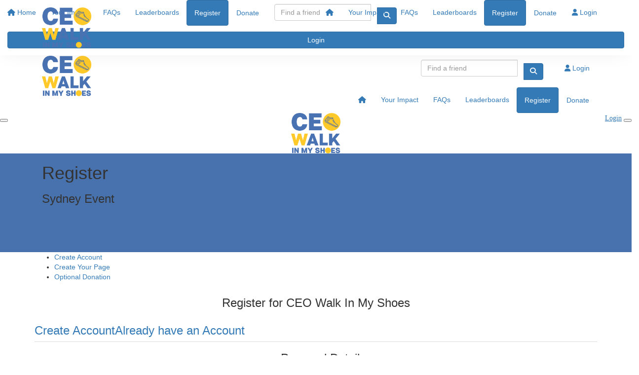

--- FILE ---
content_type: text/html; charset=UTF-8
request_url: https://www.ceowalkinmyshoes.org.au/register/ceo-walk-in-my-shoes-sydney
body_size: 16638
content:
<!DOCTYPE html>
<!--[if lt IE 7 ]> <html class="no-js ie6" lang="en"> <![endif]-->
<!--[if IE 7 ]>    <html class="no-js ie7" lang="en"> <![endif]-->
<!--[if IE 8 ]>    <html class="no-js ie8" lang="en"> <![endif]-->
<!--[if (gte IE 9)|!(IE)]><!--> <html class="no-js" lang="en"> <!--<![endif]-->
	<head>
		<title>RMHC : Register</title>
		
				
						
		<!--
			
			Funraisin.co
			v4.1
		
		//-->
		
		<meta charset="utf-8">
		
		<meta http-equiv="cleartype" content="on">
		<meta http-equiv="X-UA-Compatible" content="IE=edge,chrome=1">
		
		<meta name="viewport" content="width=device-width, initial-scale=1, user-scalable=no">
	
		<meta name="apple-mobile-web-app-capable" content="yes">
		<meta name="apple-mobile-web-app-status-bar-style" content="black">
		
		
				
				<link rel="shortcut icon" type="image/png" href="https://d2hhpalnb6esnu.cloudfront.net/yy0ma14eap.png">
      	      	
      	<!-- jquery -->
      	<script src="https://dvtuw1sdeyetv.cloudfront.net/jquery-3.5.1.min.js" type="text/javascript"></script>
		<script src="https://dvtuw1sdeyetv.cloudfront.net/jquery-migrate-3.3.1.min.js" type="text/javascript"></script>
		<!-- 
		<style>
			body {visibility:hidden;}
		</style>
		 -->
		<link rel="stylesheet" href="/funraisin/fonts?ver=607">
		
		<link rel="stylesheet" href="https://cdnjs.cloudflare.com/ajax/libs/font-awesome/6.5.1/css/all.min.css">
		<link rel="stylesheet" href="https://dvtuw1sdeyetv.cloudfront.net/fontawesome/6.0/v4-shims.min.css">
		<link rel="stylesheet" href="https://dvtuw1sdeyetv.cloudfront.net/fontawesome/6.0/v5-font-face.min.css">

		<!-- BootStrap -->
					<link rel="stylesheet" href="https://dvtuw1sdeyetv.cloudfront.net/bootstrap/3.4.1/css/bootstrap.min.css">
			<link rel="stylesheet" href="https://dvtuw1sdeyetv.cloudfront.net/bootstrap/3.3.6/css/bootstrap-select.css">
		
		<link rel="stylesheet" href="https://dvtuw1sdeyetv.cloudfront.net/slimmenu.min.css" type="text/css">
		<link rel="stylesheet" type="text/css" href="https://dvtuw1sdeyetv.cloudfront.net/OwlCarousel2/2.1.6/owl.carousel.min.css">
		<link rel="stylesheet" type="text/css" href="https://dvtuw1sdeyetv.cloudfront.net/owl.carousel/assets/owl.transitions.css">
		<link rel="stylesheet" type="text/css" href="https://dvtuw1sdeyetv.cloudfront.net/slick/slick.css"/>
		<link rel="stylesheet" type="text/css" href="https://dvtuw1sdeyetv.cloudfront.net/slick/slick-theme.css"/>
		<link rel="stylesheet" href="/funraisin.4.1/css/funraisin.4.1.helpers.css?ver=8.4">
		<link rel="stylesheet" href="/funraisin.4.1/css/funraisin.4.1.css?ver=8.8">
		<link rel="stylesheet" href="/funraisin/css?ver=607">
		<link rel="stylesheet" href="/assets/css/site.css?ver=55" type="text/css">
		<link href="https://fonts.googleapis.com/icon?family=Material+Icons" rel="stylesheet">
		<link href="https://fonts.googleapis.com/css?family=Material+Icons|Material+Icons+Outlined|Material+Icons+Two+Tone|Material+Icons+Round|Material+Icons+Sharp|Material+Symbols+Outlined" rel="stylesheet">

				
		<!-- jquery UI -->
		<link rel="stylesheet" href="https://dvtuw1sdeyetv.cloudfront.net/jquery.ui/1.12.1/jquery-ui.min.css">
		<script src="https://dvtuw1sdeyetv.cloudfront.net/jquery.ui/1.13.2/jquery-ui.min.js" type="text/javascript"></script>

				<!-- BootStrap -->
		<script src="https://dvtuw1sdeyetv.cloudfront.net/bootstrap/3.4.1/js/bootstrap.min.js" type="text/javascript"></script>
		<script src="https://dvtuw1sdeyetv.cloudfront.net/bootstrap/3.3.6/js/bootstrap-select.min.js" type="text/javascript"></script>

				
		
		<script src="https://dvtuw1sdeyetv.cloudfront.net/jquery.validation/1.19.5/jquery.validate.min.js" type="text/javascript"></script>
		<script src="https://dvtuw1sdeyetv.cloudfront.net/jquery.validation/1.19.5/additional-methods.min.js" type="text/javascript"></script>
								<script src="https://dvtuw1sdeyetv.cloudfront.net/jquery-validate.bootstrap-tooltip.min.js" type="text/javascript"></script>
					
		<!-- Slimmenu -->
		<script src="https://dvtuw1sdeyetv.cloudfront.net/jquery.slimmenu.min.js" type="text/javascript"></script>
		
		<!-- owl.carousel -->
		<script src="https://dvtuw1sdeyetv.cloudfront.net/OwlCarousel2/2.1.6/owl.carousel.min.js" type="text/javascript"></script>

		<script src="https://dvtuw1sdeyetv.cloudfront.net/slick-carousel/1.9.0/slick.min.js" type="text/javascript"></script>
		
		<!-- other -->
		<script src="https://dvtuw1sdeyetv.cloudfront.net/wow/1.1.2/wow.min.js" type="text/javascript"></script>
		<script src="https://dvtuw1sdeyetv.cloudfront.net/jquery.maskedinput.min.js" type="text/javascript"></script>
		<script src="https://dvtuw1sdeyetv.cloudfront.net/jquery.fine-uploader/jquery.fine-uploader-5.6.min.js" type="text/javascript"></script>
		<script src="https://dvtuw1sdeyetv.cloudfront.net/parallax.js" type="text/javascript"></script>
		<script src="https://dvtuw1sdeyetv.cloudfront.net/jquery-circle-progress-master/dist/circle-progress.min.js" type="text/javascript"></script>
		<script src="https://dvtuw1sdeyetv.cloudfront.net/jquery.vide.js" type="text/javascript"></script>
		<script src="https://dvtuw1sdeyetv.cloudfront.net/isotope.js" type="text/javascript"></script>
		<script src="https://dvtuw1sdeyetv.cloudfront.net/lottie.min.js" type="text/javascript"></script>
		
		<!-- Funraisin.4.1 -->
		<script src="/funraisin.4.1/js/funraisin.4.1.js?ver=3.75" type="text/javascript"></script>
		
		<!-- google maps -->
		<script type="text/javascript" src="//maps.googleapis.com/maps/api/js?key=AIzaSyD3EHXV7Q3JwlOPS5QPqcbFFbuNs0cMLsg&amp;libraries=places&callback=Function.prototype" type="text/javascript"></script>
		<script src="https://dvtuw1sdeyetv.cloudfront.net/jquery.geocomplete.min.js" type="text/javascript"></script>
		
		<!-- Developer -->
		<script src="/assets/js/site.js?ver=35" type="text/javascript"></script>
				
			
				
		
			
		
				<script>
		if (top.location != self.location) {
	    	top.location = self.location.href;
		}
		</script>
				
				
				
		
		
		<!--[if lt IE 9]>
		<script>
		document.createElement('header');
		document.createElement('nav');
		document.createElement('section');
		document.createElement('article');
		document.createElement('aside');
		document.createElement('footer');
		document.createElement('main');
		document.createElement('video');
		</script>
		<![endif]--> 
		
		
				<!-- Global CSS -->
			<style>

 /*Fundraising Platform Master CSS*/


/*<-------Common Styling------->*/

.image-radius img {
	border-radius: 0px;
}

.box-radius {
	border-radius: 0px;
}

.box-radius-right {
	border-top-right-radius: 0px;
	border-bottom-right-radius: 0px;
}

.box-radius-left {
	border-top-left-radius: 0px;
	border-bottom-left-radius: 0px;
}

.hvr-grow {
	display: inline-block;
	vertical-align: middle;
	transition: 0.1s ease;
	cursor: pointer;
}
  
.hvr-grow:hover {
	transform: scale(1.05, 1.05);
    opacity: 1;
}


/*<-------Buttons------->*/

.btn-black {
	background: #000;
	color: #FFF;
	border: 2px solid #000;
}

.btn-black:hover {
	background: transparent !important;
	color: #000 !important;
	border-color: #000 !important;
}

.btn-black-border {
    background: transparent !important;
	color: #000 !important;
	border-color: #000 !important;
}

.btn-black-border:hover {
	background: #000 !important;
	color: #FFF !important;
	border: 2px solid #000 !important;
}

.btn-white {
	background: #FFF;
	color: #000;
	border: 2px solid #FFF;
	opacity: 1;
}

.btn-white:hover {
	background: transparent !important;
	color: #FFF !important;
	border-color: #FFF;
}


/*<-------Font------->*/

p {
    margin: 10px 0;
}

</style>		
				
				
				
				
				
				
				
					
				
				
				<!-- specific event CSS -->
			<style>
/*Custom font*/
body span {
    font-family: 'ArticulatCF' !important;
}
</style>				
				
				
				
						
				
				
		<script src="/funraisin.4.1/js/customscrollbar/jquery.mCustomScrollbar.min.js"></script>
		<link rel="stylesheet" type="text/css" href="/funraisin.4.1/js/customscrollbar/jquery.mCustomScrollbar.css" />
		
		<link rel="stylesheet" type="text/css" href="/funraisin.4.1/js/jwindowcrop/jWindowCrop.css?1769392155" />
		<script type="text/javascript" src="/funraisin.4.1/js/jwindowcrop/jquery.jWindowCrop.js?1769392155"></script>
		
		<script>
		$(document).ready(function(){
			if(window.location.hash !='') {
				if(window.location.hash=='#tablogin') {
					$('#tabcreateaccount').removeClass('in active');	
					$('#tablogin').addClass('in active');
				}
			}
		});
		</script>
		
		    
	</head>
	<body class="template-event-register">
		
		


<script>
  window.fbAsyncInit = function() {
    FB.init({
      appId            : '909464639728261',
      autoLogAppEvents : false,
      xfbml            : true,
      version          : 'v12.0'
    });
    
     $(document).trigger('fbload');
  };

  (function(d, s, id){
     var js, fjs = d.getElementsByTagName(s)[0];
     if (d.getElementById(id)) {return;}
     js = d.createElement(s); js.id = id;
     js.src = "https://connect.facebook.net/en_US/sdk.js";
     fjs.parentNode.insertBefore(js, fjs);
   }(document, 'script', 'facebook-jssdk'));
</script>
	
	<div class="funraisin-page-left funraisin-header-nav" off-canvas="funraisin-page-left left push">
		<div class="inner">
	
			<nav class="funraisin-primary-nav">
				<ul class="nav navbar-nav" role="navigation">
					<li><a class="text" href="/"><i class="fa fa-home"></i> Home</a></li>
		    	
		    <li class="clear spacer20"></li>
		    				
					
				    								<li><a href="https://www.ceowalkinmyshoes.org.au/your-impact" target="" rel="no-opener" class="text  ">Your Impact</a></li>													<li><a href="https://www.ceowalkinmyshoes.org.au/faq" target="" rel="no-opener" class="text  ">FAQs</a></li>													<li><a href="https://www.ceowalkinmyshoes.org.au/leaderboard" target="" rel="no-opener" class="text  ">Leaderboards</a></li>													<li class="pl5 pr5 pt5 pb5"><a href="/register-lightbox" target="" rel="no-opener" class="btn btn-primary lightbox">Register</a></li>													<li class="pl5 pr5 pt5 pb5"><a href="/sponsor" target="" rel="no-opener" class="btn btn-secondary ">Donate</a></li>													<li><form class="navbar-form" action="/sponsor">
					<div class="input-group">
						<input type="text" name="kw" id="header_kw" placeholder="Find a friend" class="form-control" aria-label="Find a friend">
						<span class="btn input-group-btn">
							<button type="submit" class="btn btn-primary" aria-label="Search"><i class="fa fa-search"></i></button>
						</span>
					</div>
				</form></li>											
							</ul>
			</nav>

			
			
		</div>
	</div>

	<div class="funraisin-page-right" off-canvas="funraisin-page-right right push">
		<div class="inner">
	
	<div class="clear height-20"></div>
	<div class="line"></div>
        
	
					<div>
			<div class="col-sm-12 form-group">
				<a class="btn btn-primary btn-block lightbox" href="/login">Login</a>
			</div>
		</div>
						
	
</div>	</div>

	<div class="funraisin-header-wrapper">

		<div class="funraisin-desktop-nav">
			<nav class="funraisin-sticky-nav navbar navbar-fixed-top sticky-hide fixed-top" id="sticky-nav">
	<div class="container ">
		<div class="vertical-align space-between width-full">
			<ul class="nav navbar-nav">
							<li><a href="https://www.ceowalkinmyshoes.org.au" target="" rel="no-opener" class="site-logo" title="Logo"><img src="https://d2hhpalnb6esnu.cloudfront.net/8smkzk3bxlwksoc.png" class="" alt="Logo"/></a></li>							</ul>
				
				<ul class="nav navbar-nav navbar-right">
								<li><a href="https://www.ceowalkinmyshoes.org.au" target="" rel="no-opener" class="text  "><i class="fa fa-home"></i></a></li>							<li><a href="https://www.ceowalkinmyshoes.org.au/your-impact" target="" rel="no-opener" class="text  ">Your Impact</a></li>							<li><a href="https://www.ceowalkinmyshoes.org.au/faq" target="" rel="no-opener" class="text  ">FAQs</a></li>							<li><a href="https://www.ceowalkinmyshoes.org.au/leaderboard" target="" rel="no-opener" class="text  ">Leaderboards</a></li>							<li class="pl5 pr5 pt5 pb5"><a href="/register-lightbox" target="" rel="no-opener" class="btn btn-primary lightbox">Register</a></li>							<li class="pl5 pr5 pt5 pb5"><a href="/sponsor" target="" rel="no-opener" class="btn btn-secondary ">Donate</a></li>							<li><a aria-label="Login" href="/login" class="lightbox btn-login "><i class='fa fa-user color-primary'></i> Login</a></li>						</ul>
		</div>
	</div>
</nav>
<!-- sticky //-->


<div class="funraisin-header-nav navigation-layout-right">
		
			
		<div class="primary-nav-container">
			<div class="container vertical-align">
				<div class="col-sm-2">
					<a href="/home" class="site-logo"><img src="https://d2hhpalnb6esnu.cloudfront.net/n7gdngmxlex.png" alt="RMHC" /></a>
				</div>
				
				<div class="col-sm-10">
											<div class="row justify-content-end">
							<div class="funraisin-secondary-nav pull-right">
								<ul class="nav navbar-nav">
																	<li><form class="navbar-form" action="/sponsor">
					<div class="input-group">
						<input type="text" name="kw" id="header_kw" placeholder="Find a friend" class="form-control" aria-label="Find a friend">
						<span class="btn input-group-btn">
							<button type="submit" class="btn btn-primary" aria-label="Search"><i class="fa fa-search"></i></button>
						</span>
					</div>
				</form></li>																	<li><a aria-label="Login" href="/login" class="lightbox btn-login "><i class='fa fa-user color-primary'></i> Login</a></li>																</ul>
							</div>
						</div>
										
										<div class="row justify-content-end">
							<nav class="col-auto funraisin-primary-nav pull-right" role="navigation">
								<ul class="nav navbar-nav">
															<li><a href="https://www.ceowalkinmyshoes.org.au" target="" rel="no-opener" class="text  "><i class="fa fa-home"></i></a></li>															<li><a href="https://www.ceowalkinmyshoes.org.au/your-impact" target="" rel="no-opener" class="text  ">Your Impact</a></li>															<li><a href="https://www.ceowalkinmyshoes.org.au/faq" target="" rel="no-opener" class="text  ">FAQs</a></li>															<li><a href="https://www.ceowalkinmyshoes.org.au/leaderboard" target="" rel="no-opener" class="text  ">Leaderboards</a></li>															<li class="pl5 pr5 pt5 pb5"><a href="/register-lightbox" target="" rel="no-opener" class="btn btn-primary lightbox">Register</a></li>															<li class="pl5 pr5 pt5 pb5"><a href="/sponsor" target="" rel="no-opener" class="btn btn-secondary ">Donate</a></li>														</ul>
						</nav>
					</div>
									</div>
			</div><!-- container //-->
		</div><!-- primary-nav-container -->
</div><!-- header-navigation //-->
<style>
.site-logo img {width:100px;}

</style>		</div>

		<div class="funraisin-mobile-nav">
			<div class="funraisin-header-nav row vertical-align">
									<div class="col-xs-3">
						<button aria-expanded="false" class="c-hamburger c-hamburger--htx slide-left" aria-label="Main Menu">
				          <span></span>
				        </button>
					</div>
								<div class="col-xs-6  text-center">
											<a href="/home" class="site-logo"><img src="https://d2hhpalnb6esnu.cloudfront.net/sjkitfev9fk0wcc0.png" alt="RMHC" /></a>
									</div>
									<div class="col-xs-3 text-right">
												<a href="#" class="color-primary slide-right m5" aria-label="Open Login Menu"><span style="text-decoration:underline;">Login</span></a>
												<!-- <a href="#" class="color-primary slide-right m5"><i class="fa fa-search fa-2x" aria-hidden="true"></i></a> -->
						<button class="right-close slide-right right" aria-label="Close">
				          <span></span>
				        </button>
					</div>
							</div>
		</div>

		
			<div class="vertical-align-container">
	<div class="funraisin-header header-hero hero-text-left width-full vertical-align-middle">
		<div class="container">
			
						
			<div class="height-full width-full">
				<div class="vertical-align-middle width-full">
					
											<div class="col-md-12 header-text">
							<h1 style="text-align: left;">Register</h1>
<h3>Sydney Event</h3>						</div>
										
									</div>
			</div>
					</div>	
	</div>
</div>
	
	<style>
			.funraisin-header { background-color: rgb(72, 114, 174);}
		.funraisin-header { min-height: 200px;}			</style>

	<script>
		$(document).ready(function(){
					});
	</script>

		
	</div><!-- funraising header wrapper -->
		
		<a name="content"></a>
		<main id="content-main">
			
							
								<div class="registration-steps">
					<div class="container">
						<ul>
												
						<li class="current">
							<a >
								
								Create Account								
															</a>
							
						</li>
												
						<li class="">
							<a >
								
								Create Your Page								
															</a>
							
						</li>
												
						<li class="">
							<a >
								
								Optional Donation								
															</a>
							
						</li>
												</ul>
					</div>
				</div>
								
				
				
				
				
			<div class="content">
				
								
								<div class="container pt40">
						<h3 style="text-align: center;">Register for CEO Walk In My Shoes</h3>				</div>
								
								<div class="register-tabs">
					<div class="container">
						<ul class="nav nav-tabs float-center">
							<li class="active"><h3><a data-toggle="tab" href="#tabcreateaccount">Create Account</a></h3></li>
							<li><h3><a data-toggle="tab" href="#tablogin">Already have an Account</a></h3></li>
						</ul>
					</div>
				</div>
							
				<div class="funraisin-account-tab-content tab-content container">	
				
										<div class="tab-pane " id="tablogin">
						
						<form id="RegisterLoginForm" class="form-horizontal funraisin-form" action="https://www.ceowalkinmyshoes.org.au/register/personaldetails/ceo-walk-in-my-shoes-sydney/defaultregistrationform" method="post">
						<input type="hidden" name="login" value="Y" />
						<input type="hidden" name="CSRFToken" value="363c798515dc047976b6bb293cca2ee7" />
						<input type="text" name="botrap" value="" style="display:none;" />
								
							<section class="section mt10">
								<div class="container">
									<h3 class="text-center">Already have an Account with us?</h3>
									<p class="text-center">
										If you have an account with us already please login below.									</p>
										
																			
									<div class="row">
										<div class="col-md-6">
											<div class="form-group">
												<label class="col-sm-12 pt10 pb5">Email Address</label>
												<div class="col-sm-12">
													<input class="form-control" type="text" name="login_email" id="login_email_address" />
												</div>
											</div>
										</div>
										<div class="col-md-6">
											<div class="form-group">
												<label class="col-sm-12 pt10 pb5">Password</label>
												<div class="col-sm-12">
													<input class="form-control" type="password" name="login_pass" id="login_pass" autocomplete="off" />
												</div>
											</div>
										</div>
									</div>
											
									<div class="form-group">
										<div class="text-center">
											<button type="submit" class="btn btn-primary btn-xl"><span>Login</span></button>
										</div>
									</div>
											
									<div class="form-group">
										<div class="text-center">
											<a href="/login/nopass" class="lightbox">Forgotten your password?</a>
										</div>
									</div>
											
								</div>
							</section>
						</form>
					
					<script>
					$("#RegisterLoginForm").validate({
						invalidHandler: function(e, validator) {
							var errors = validator.numberOfInvalids();
							if (errors) {
								//$("p.error").show();
							} else {
								//$("p.error").hide();
							}
						},
						errorClass: "invalid",
						errorElement: "em",
       					submitHandler: function(form) {
       						$('#RegisterLoginForm button[type=submit]').html('<span><i class="fa fa-spinner"></i> Logging in...</span>').attr('disabled',true);
       						form.submit();
       					},
       					rules: {
       						login_email: {
									required: true,
									email: true
								},
							login_pass: "required"
						},
						messages: {
							login_email: "This is a required field",
							login_pass: "This is a required field"
						},
						errorPlacement: function(error,element) {
							error.appendTo(element.parent().parent().find('label'));
						}
					});
					</script>
						
						
					</div>
										
					
					<div class="tab-pane in active" id="tabcreateaccount">
			
					<form action="https://www.ceowalkinmyshoes.org.au/register/personaldetails/ceo-walk-in-my-shoes-sydney/defaultregistrationform" method="post" id="RegistrationForm" class="funraisin-form form-horizontal">
					<input type="hidden" name="mandatory" value="m_fname,m_lname,m_email,m_email{email}" />
					<input type="hidden" name="m_photo" id="m_photo" value="" />
					<input type="hidden" name="m_coverphoto" id="m_coverphoto" value="" />
					<input type="hidden" name="cropitimage" id="cropitimage" value="" />
					<input type="hidden" name="cropitcoverimage" id="cropitcoverimage" value="" />
					<input type="hidden" name="orgcropitimage" id="orgcropitimage" value="" />
					<input type="hidden" name="CSRFToken" value="363c798515dc047976b6bb293cca2ee7" />
					<input type="hidden" name="register" value="Y" />
					<input type="text" name="botrap" value="" style="display:none;" />
					<input type="hidden" name="join_team_id" id="join_team_id" value="" />
					<input type="hidden" name="join_org_id" id="join_org_id" value="" />
					
										
					<section class="section">
						<div class="container">
					
														
																										<h3 class="text-center">Personal Details</h3>
																									
																		
																		<div class="col-md-6">
										<div class="form-group">
											<label class="col-sm-12 pt10 pb5">First Name *</label>
											<div class="col-sm-12">
												<input type="text" class="form-control" autocomplete="given-name" name="m_fname" id="m_fname" value="" />
											</div>
										</div>
									</div>
									
									<div class="col-md-6">
										<div class="form-group">
											<label class="col-sm-12 pt10 pb5">Last Name *</label>
											<div class="col-sm-12">
												<input type="text" class="form-control" autocomplete="family-name" name="m_lname" id="m_lname" value="" />
											</div>
										</div>
									</div>
																		
									
									
									
																	
									<div class="col-md-6">
										<div class="form-group">
											<label class="col-sm-12 pt10 pb5">Email Address *</label>
											<div class="col-sm-12">
												<input type="text" class="form-control" autocomplete="email" name="m_email" id="m_email" value="" />
											</div>
										</div>
									</div>
																		<div class="col-md-6">
										<div class="form-group">
											<label class="col-sm-12 pt10 pb5">Password *</label>
											<div class="col-sm-12">
												<input type="password" class="form-control" name="m_pass" id="m_pass" value="" autocomplete="off" />
											</div>
										</div>
									</div>
																		
									
									
								
																		<div class="col-md-6">
										<div class="form-group">
											<label class="col-sm-12 pt10 pb5">Mobile *</label>
											<div class="col-sm-4 col-xs-4">
												<select class="form-control" name="m_phone_mobile_suffix" id="m_phone_mobile_suffix">
													<option value="+1">+1</option>
													<option value="+0">+0</option>
<option value="+1" selected="selected">+1</option>
<option value="+1242">+1242</option>
<option value="+1246">+1246</option>
<option value="+1264">+1264</option>
<option value="+1268">+1268</option>
<option value="+1345">+1345</option>
<option value="+1441">+1441</option>
<option value="+1473">+1473</option>
<option value="+1649">+1649</option>
<option value="+1664">+1664</option>
<option value="+1670">+1670</option>
<option value="+1671">+1671</option>
<option value="+1684">+1684</option>
<option value="+1758">+1758</option>
<option value="+1767">+1767</option>
<option value="+1784">+1784</option>
<option value="+1787">+1787</option>
<option value="+1809">+1809</option>
<option value="+1868">+1868</option>
<option value="+1869">+1869</option>
<option value="+1876">+1876</option>
<option value="+20">+20</option>
<option value="+212">+212</option>
<option value="+213">+213</option>
<option value="+216">+216</option>
<option value="+220">+220</option>
<option value="+221">+221</option>
<option value="+222">+222</option>
<option value="+223">+223</option>
<option value="+224">+224</option>
<option value="+225">+225</option>
<option value="+226">+226</option>
<option value="+227">+227</option>
<option value="+228">+228</option>
<option value="+229">+229</option>
<option value="+230">+230</option>
<option value="+231">+231</option>
<option value="+232">+232</option>
<option value="+233">+233</option>
<option value="+234">+234</option>
<option value="+235">+235</option>
<option value="+236">+236</option>
<option value="+237">+237</option>
<option value="+238">+238</option>
<option value="+239">+239</option>
<option value="+240">+240</option>
<option value="+241">+241</option>
<option value="+242">+242</option>
<option value="+244">+244</option>
<option value="+245">+245</option>
<option value="+246">+246</option>
<option value="+248">+248</option>
<option value="+249">+249</option>
<option value="+250">+250</option>
<option value="+251">+251</option>
<option value="+252">+252</option>
<option value="+253">+253</option>
<option value="+254">+254</option>
<option value="+256">+256</option>
<option value="+257">+257</option>
<option value="+258">+258</option>
<option value="+260">+260</option>
<option value="+261">+261</option>
<option value="+262">+262</option>
<option value="+263">+263</option>
<option value="+264">+264</option>
<option value="+265">+265</option>
<option value="+266">+266</option>
<option value="+267">+267</option>
<option value="+268">+268</option>
<option value="+269">+269</option>
<option value="+27">+27</option>
<option value="+290">+290</option>
<option value="+291">+291</option>
<option value="+297">+297</option>
<option value="+298">+298</option>
<option value="+299">+299</option>
<option value="+30">+30</option>
<option value="+31">+31</option>
<option value="+32">+32</option>
<option value="+33">+33</option>
<option value="+34">+34</option>
<option value="+350">+350</option>
<option value="+351">+351</option>
<option value="+352">+352</option>
<option value="+353">+353</option>
<option value="+354">+354</option>
<option value="+355">+355</option>
<option value="+356">+356</option>
<option value="+357">+357</option>
<option value="+358">+358</option>
<option value="+359">+359</option>
<option value="+36">+36</option>
<option value="+370">+370</option>
<option value="+371">+371</option>
<option value="+372">+372</option>
<option value="+374">+374</option>
<option value="+375">+375</option>
<option value="+376">+376</option>
<option value="+377">+377</option>
<option value="+378">+378</option>
<option value="+380">+380</option>
<option value="+385">+385</option>
<option value="+386">+386</option>
<option value="+387">+387</option>
<option value="+39">+39</option>
<option value="+40">+40</option>
<option value="+41">+41</option>
<option value="+420">+420</option>
<option value="+421">+421</option>
<option value="+423">+423</option>
<option value="+43">+43</option>
<option value="+44">+44</option>
<option value="+45">+45</option>
<option value="+46">+46</option>
<option value="+47">+47</option>
<option value="+48">+48</option>
<option value="+49">+49</option>
<option value="+501">+501</option>
<option value="+502">+502</option>
<option value="+503">+503</option>
<option value="+504">+504</option>
<option value="+505">+505</option>
<option value="+506">+506</option>
<option value="+507">+507</option>
<option value="+509">+509</option>
<option value="+51">+51</option>
<option value="+52">+52</option>
<option value="+53">+53</option>
<option value="+54">+54</option>
<option value="+55">+55</option>
<option value="+56">+56</option>
<option value="+57">+57</option>
<option value="+58">+58</option>
<option value="+590">+590</option>
<option value="+591">+591</option>
<option value="+592">+592</option>
<option value="+593">+593</option>
<option value="+594">+594</option>
<option value="+595">+595</option>
<option value="+596">+596</option>
<option value="+597">+597</option>
<option value="+598">+598</option>
<option value="+60">+60</option>
<option value="+61">+61</option>
<option value="+62">+62</option>
<option value="+63">+63</option>
<option value="+64">+64</option>
<option value="+65">+65</option>
<option value="+66">+66</option>
<option value="+670">+670</option>
<option value="+672">+672</option>
<option value="+673">+673</option>
<option value="+674">+674</option>
<option value="+675">+675</option>
<option value="+676">+676</option>
<option value="+677">+677</option>
<option value="+678">+678</option>
<option value="+679">+679</option>
<option value="+680">+680</option>
<option value="+682">+682</option>
<option value="+683">+683</option>
<option value="+684">+684</option>
<option value="+686">+686</option>
<option value="+687">+687</option>
<option value="+688">+688</option>
<option value="+689">+689</option>
<option value="+690">+690</option>
<option value="+691">+691</option>
<option value="+692">+692</option>
<option value="+7">+7</option>
<option value="+70">+70</option>
<option value="+7370">+7370</option>
<option value="+81">+81</option>
<option value="+82">+82</option>
<option value="+84">+84</option>
<option value="+852">+852</option>
<option value="+855">+855</option>
<option value="+856">+856</option>
<option value="+86">+86</option>
<option value="+880">+880</option>
<option value="+886">+886</option>
<option value="+90">+90</option>
<option value="+91">+91</option>
<option value="+92">+92</option>
<option value="+93">+93</option>
<option value="+94">+94</option>
<option value="+95">+95</option>
<option value="+960">+960</option>
<option value="+961">+961</option>
<option value="+962">+962</option>
<option value="+964">+964</option>
<option value="+965">+965</option>
<option value="+966">+966</option>
<option value="+967">+967</option>
<option value="+968">+968</option>
<option value="+971">+971</option>
<option value="+972">+972</option>
<option value="+973">+973</option>
<option value="+974">+974</option>
<option value="+975">+975</option>
<option value="+976">+976</option>
<option value="+977">+977</option>
<option value="+992">+992</option>
<option value="+994">+994</option>
<option value="+995">+995</option>
<option value="+996">+996</option>
<option value="+998">+998</option>
												</select>
											</div>
											<div class="col-sm-8 col-xs-8">
												<input type="text" class="form-control phone-group" name="m_phone_mobile" id="m_phone_mobile" value="" />
											</div>
										</div>
									</div>
																		
									
								
																		<div class="col-md-6">
										<div class="form-group">
											<label class="col-sm-12 pt10 pb5">Date of birth </label>
																						<div class="col-sm-3 pr0">
												<input type="text" class="form-control" name="m_dob_d" id="m_dob_d" value="" placeholder="dd" minlength="2" maxlength="2" autocomplete="bday-day" />
											</div>
											<div class="col-sm-3 pr0">
												<input type="text" class="form-control" name="m_dob_m" id="m_dob_m" value="" placeholder="mm" minlength="2" maxlength="2" autocomplete="bday-month" />
											</div>
																						<div class="col-sm-5 pr0">	
												<input type="text" class="form-control" name="m_dob_y" id="m_dob_y" value="" placeholder="yyyy" minlength="4" maxlength="4" autocomplete="bday-year" />
											</div>
										</div>
									</div>
																		
									
									
																		
									
									
									
																		<div class="col-md-6">
										<div class="form-group">
											<label class="col-sm-12 pt10 pb5">Dietary Requirements </label>
											<div class="col-sm-12">
												<input type="text" class="form-control" name="m_diet_notes" id="m_diet_notes" value="" />
											</div>
										</div>
									</div>
																		
																		
																		
																		
								
									<div class="clear"></div>
									
																		<input type="hidden" name="m_optin_text" value="I agree to RMHC sending me marketing updates." />
									<div class="clearfix"></div>
									<div class="height-10"></div>
									<div class="col-sm-12">
										<div class="form-group">
											<div class="col-xs-8" style="font-size:88%;">I agree to RMHC sending me marketing updates.</div>
											<div class="col-xs-4  text-center toggle-switch">
												<label class="toggle-btn grid-6 form-control m_optin " data-rel="Y">
													<input type="radio" name="m_optin" value="Y"  /> Yes												</label>
												<label class="toggle-btn grid-6 form-control m_optin "  data-rel="N">
													<input type="radio" name="m_optin" value="N"  /> No												</label>
											</div>
										</div>
									</div>
									<div class="clearfix"></div>
									<div class="height-10"></div>
										
																				
																</div>
						</section>
						
						
						
						
						
						
						
												<section class="section">
							<div class="container addressdetails">	
								
																	<h3 class="text-center">Postal Address </h3>
																
																<div class="form-group ">
									<div class="col-sm-8 position-relative">
										<input type="text" class="form-control" name="kw_address" id="kw_address" value="" placeholder="Please enter your street address" autocomplete="noprefill" />
										<div class="loqate-marker position-relative"></div>
									</div>
									<div class="col-sm-4">
										<a href="javascript:;" class="expand-address">(enter address manually)</a>
									</div>
									<div class="clear"></div>
									<div class="col-sm-12 position-relative">
										<div id="kw_postcode_results" class="height-300 position-absolute hidden p20 mt10"></div>
									</div>
									<div class="clear"></div>
									
									<div class="loqate-container" style="width: 100%; position: absolute; display: none;">
										<div class="loqate-item loqate-item-template">
											<span class="loqate-icon loqate-icon-marker"></span><span class="loqate-item-query"></span>
										</div>
									</div>
			
								</div>
																
								<div class="clear"></div>
									
																<div class="form-group row address-expand hidden">
									<div class="col-md-6">
										<div class="form-group">
											<label class="col-sm-12 pt10 pb5">Address Line 1 </label>
											<div class="col-sm-12">
												<input type="text" class="form-control" name="m_address_street" id="m_address_street" value="" data-geo="route" placeholder="Street address, P.O. box" autocomplete="address-line1" />
											</div>
										</div>
									</div>
									<div class="col-md-6">
										<div class="form-group">
											<label class="col-sm-12 pt10 pb5">Address Line 2 (opt)</label>
											<div class="col-sm-12">
												<input class="form-control" type="text" name="m_address_2" id="m_address_2" value="" placeholder="Apartment, suite, unit, building, floor etc" autocomplete="address-line2" />
											</div>
										</div>
									</div>
								</div>
																
								<div class="form-group row address-expand hidden">
									<div class="col-md-6">
										<div class="form-group">
											<label class="col-sm-12 pt10 pb5">Town/Suburb </label>
											<div class="col-sm-12">
												<input type="text" class="form-control" name="m_address_suburb" id="m_address_suburb" value="" data-geo="locality" />
											</div>
										</div>
									</div>
									<div class="col-md-6">
										<div class="form-group">
											<label class="col-sm-12 pt10 pb5">Postcode </label>
											<div class="col-sm-6">
												<input type="text" class="form-control" name="m_address_pcode" id="m_address_pcode" value="" data-geo="postal_code" autocomplete="postal-code" />
											</div>
										</div>
									</div>
								</div>
									
								<div class="form-group row address-expand hidden">
									<div class="col-md-6">
										<div class="form-group">
											<label class="col-sm-12 pt10 pb5">State </label>
											<div class="col-sm-12">
												<input class="form-control" type="text" name="m_address_state" id="m_address_state" value="" data-geo="administrative_area_level_1_short" />
											</div>
										</div>
									</div>
									
									<div class="col-md-6">
										<div class="form-group">
											<label class="col-sm-12 pt10 pb5">Country </label>
											<div class="col-sm-12">
												<select name="m_address_country" id="m_address_country" class="form-control selectpicker" autocomplete="country">
													<option value="Australia">Australia</option>
													<option value="United States">United States</option>
													<option value="United Kingdom">United Kingdom</option>
													<option value="">---------------------</option>
													<option value="Afghanistan">Afghanistan</option>
<option value="Albania">Albania</option>
<option value="Algeria">Algeria</option>
<option value="American Samoa">American Samoa</option>
<option value="Andorra">Andorra</option>
<option value="Angola">Angola</option>
<option value="Anguilla">Anguilla</option>
<option value="Antarctica">Antarctica</option>
<option value="Antigua and Barbuda">Antigua and Barbuda</option>
<option value="Argentina">Argentina</option>
<option value="Armenia">Armenia</option>
<option value="Aruba">Aruba</option>
<option value="Australia">Australia</option>
<option value="Austria">Austria</option>
<option value="Azerbaijan">Azerbaijan</option>
<option value="Bahamas">Bahamas</option>
<option value="Bahrain">Bahrain</option>
<option value="Bangladesh">Bangladesh</option>
<option value="Barbados">Barbados</option>
<option value="Belarus">Belarus</option>
<option value="Belgium">Belgium</option>
<option value="Belize">Belize</option>
<option value="Benin">Benin</option>
<option value="Bermuda">Bermuda</option>
<option value="Bhutan">Bhutan</option>
<option value="Bolivia">Bolivia</option>
<option value="Bosnia and Herzegovina">Bosnia and Herzegovina</option>
<option value="Botswana">Botswana</option>
<option value="Bouvet Island">Bouvet Island</option>
<option value="Brazil">Brazil</option>
<option value="British Indian Ocean Territory">British Indian Ocean Territory</option>
<option value="Brunei Darussalam">Brunei Darussalam</option>
<option value="Bulgaria">Bulgaria</option>
<option value="Burkina Faso">Burkina Faso</option>
<option value="Burundi">Burundi</option>
<option value="Cambodia">Cambodia</option>
<option value="Cameroon">Cameroon</option>
<option value="Canada">Canada</option>
<option value="Cape Verde">Cape Verde</option>
<option value="Caribbean Netherlands ">Caribbean Netherlands </option>
<option value="Cayman Islands">Cayman Islands</option>
<option value="Central African Republic">Central African Republic</option>
<option value="Chad">Chad</option>
<option value="Chile">Chile</option>
<option value="China">China</option>
<option value="Christmas Island">Christmas Island</option>
<option value="Cocos (Keeling) Islands">Cocos (Keeling) Islands</option>
<option value="Colombia">Colombia</option>
<option value="Comoros">Comoros</option>
<option value="Congo">Congo</option>
<option value="Congo, Democratic Republic of">Congo, Democratic Republic of</option>
<option value="Cook Islands">Cook Islands</option>
<option value="Costa Rica">Costa Rica</option>
<option value="Côte d'Ivoire">Côte d'Ivoire</option>
<option value="Croatia">Croatia</option>
<option value="Cuba">Cuba</option>
<option value="Curaçao">Curaçao</option>
<option value="Cyprus">Cyprus</option>
<option value="Czech Republic">Czech Republic</option>
<option value="Denmark">Denmark</option>
<option value="Djibouti">Djibouti</option>
<option value="Dominica">Dominica</option>
<option value="Dominican Republic">Dominican Republic</option>
<option value="Ecuador">Ecuador</option>
<option value="Egypt">Egypt</option>
<option value="El Salvador">El Salvador</option>
<option value="Equatorial Guinea">Equatorial Guinea</option>
<option value="Eritrea">Eritrea</option>
<option value="Estonia">Estonia</option>
<option value="Ethiopia">Ethiopia</option>
<option value="Falkland Islands">Falkland Islands</option>
<option value="Faroe Islands">Faroe Islands</option>
<option value="Fiji">Fiji</option>
<option value="Finland">Finland</option>
<option value="France">France</option>
<option value="French Guiana">French Guiana</option>
<option value="French Polynesia">French Polynesia</option>
<option value="French Southern Territories">French Southern Territories</option>
<option value="Gabon">Gabon</option>
<option value="Gambia">Gambia</option>
<option value="Georgia">Georgia</option>
<option value="Germany">Germany</option>
<option value="Ghana">Ghana</option>
<option value="Gibraltar">Gibraltar</option>
<option value="Greece">Greece</option>
<option value="Greenland">Greenland</option>
<option value="Grenada">Grenada</option>
<option value="Guadeloupe">Guadeloupe</option>
<option value="Guam">Guam</option>
<option value="Guatemala">Guatemala</option>
<option value="Guernsey">Guernsey</option>
<option value="Guinea">Guinea</option>
<option value="Guinea-Bissau">Guinea-Bissau</option>
<option value="Guyana">Guyana</option>
<option value="Haiti">Haiti</option>
<option value="Heard and McDonald Islands">Heard and McDonald Islands</option>
<option value="Honduras">Honduras</option>
<option value="Hong Kong">Hong Kong</option>
<option value="Hungary">Hungary</option>
<option value="Iceland">Iceland</option>
<option value="India">India</option>
<option value="Indonesia">Indonesia</option>
<option value="Iran">Iran</option>
<option value="Iraq">Iraq</option>
<option value="Ireland">Ireland</option>
<option value="Isle of Man">Isle of Man</option>
<option value="Israel">Israel</option>
<option value="Italy">Italy</option>
<option value="Jamaica">Jamaica</option>
<option value="Japan">Japan</option>
<option value="Jersey">Jersey</option>
<option value="Jordan">Jordan</option>
<option value="Kazakhstan">Kazakhstan</option>
<option value="Kenya">Kenya</option>
<option value="Kiribati">Kiribati</option>
<option value="Kuwait">Kuwait</option>
<option value="Kyrgyzstan">Kyrgyzstan</option>
<option value="Lao People's Democratic Republic">Lao People's Democratic Republic</option>
<option value="Latvia">Latvia</option>
<option value="Lebanon">Lebanon</option>
<option value="Lesotho">Lesotho</option>
<option value="Liberia">Liberia</option>
<option value="Libya">Libya</option>
<option value="Liechtenstein">Liechtenstein</option>
<option value="Lithuania">Lithuania</option>
<option value="Luxembourg">Luxembourg</option>
<option value="Macau">Macau</option>
<option value="Macedonia">Macedonia</option>
<option value="Madagascar">Madagascar</option>
<option value="Malawi">Malawi</option>
<option value="Malaysia">Malaysia</option>
<option value="Maldives">Maldives</option>
<option value="Mali">Mali</option>
<option value="Malta">Malta</option>
<option value="Marshall Islands">Marshall Islands</option>
<option value="Martinique">Martinique</option>
<option value="Mauritania">Mauritania</option>
<option value="Mauritius">Mauritius</option>
<option value="Mayotte">Mayotte</option>
<option value="Mexico">Mexico</option>
<option value="Micronesia, Federated States of">Micronesia, Federated States of</option>
<option value="Moldova">Moldova</option>
<option value="Monaco">Monaco</option>
<option value="Mongolia">Mongolia</option>
<option value="Montenegro">Montenegro</option>
<option value="Montserrat">Montserrat</option>
<option value="Morocco">Morocco</option>
<option value="Mozambique">Mozambique</option>
<option value="Myanmar">Myanmar</option>
<option value="Namibia">Namibia</option>
<option value="Nauru">Nauru</option>
<option value="Nepal">Nepal</option>
<option value="New Caledonia">New Caledonia</option>
<option value="New Zealand">New Zealand</option>
<option value="Nicaragua">Nicaragua</option>
<option value="Niger">Niger</option>
<option value="Nigeria">Nigeria</option>
<option value="Niue">Niue</option>
<option value="Norfolk Island">Norfolk Island</option>
<option value="North Korea">North Korea</option>
<option value="Northern Mariana Islands">Northern Mariana Islands</option>
<option value="Norway">Norway</option>
<option value="Oman">Oman</option>
<option value="Pakistan">Pakistan</option>
<option value="Palau">Palau</option>
<option value="Palestine, State of">Palestine, State of</option>
<option value="Panama">Panama</option>
<option value="Papua New Guinea">Papua New Guinea</option>
<option value="Paraguay">Paraguay</option>
<option value="Peru">Peru</option>
<option value="Philippines">Philippines</option>
<option value="Pitcairn">Pitcairn</option>
<option value="Poland">Poland</option>
<option value="Portugal">Portugal</option>
<option value="Puerto Rico">Puerto Rico</option>
<option value="Qatar">Qatar</option>
<option value="Réunion">Réunion</option>
<option value="Romania">Romania</option>
<option value="Russian Federation">Russian Federation</option>
<option value="Rwanda">Rwanda</option>
<option value="Saint Barthélemy">Saint Barthélemy</option>
<option value="Saint Helena">Saint Helena</option>
<option value="Saint Kitts and Nevis">Saint Kitts and Nevis</option>
<option value="Saint Lucia">Saint Lucia</option>
<option value="Saint Vincent and the Grenadines">Saint Vincent and the Grenadines</option>
<option value="Saint-Martin (France)">Saint-Martin (France)</option>
<option value="Samoa">Samoa</option>
<option value="San Marino">San Marino</option>
<option value="Sao Tome and Principe">Sao Tome and Principe</option>
<option value="Saudi Arabia">Saudi Arabia</option>
<option value="Senegal">Senegal</option>
<option value="Serbia">Serbia</option>
<option value="Seychelles">Seychelles</option>
<option value="Sierra Leone">Sierra Leone</option>
<option value="Singapore">Singapore</option>
<option value="Sint Maarten (Dutch part)">Sint Maarten (Dutch part)</option>
<option value="Slovakia">Slovakia</option>
<option value="Slovenia">Slovenia</option>
<option value="Solomon Islands">Solomon Islands</option>
<option value="Somalia">Somalia</option>
<option value="South Africa">South Africa</option>
<option value="South Georgia and the South Sandwich Islands">South Georgia and the South Sandwich Islands</option>
<option value="South Korea">South Korea</option>
<option value="South Sudan">South Sudan</option>
<option value="Spain">Spain</option>
<option value="Sri Lanka">Sri Lanka</option>
<option value="St. Pierre and Miquelon">St. Pierre and Miquelon</option>
<option value="Sudan">Sudan</option>
<option value="Suriname">Suriname</option>
<option value="Svalbard and Jan Mayen Islands">Svalbard and Jan Mayen Islands</option>
<option value="Swaziland">Swaziland</option>
<option value="Sweden">Sweden</option>
<option value="Switzerland">Switzerland</option>
<option value="Syria">Syria</option>
<option value="Taiwan">Taiwan</option>
<option value="Tajikistan">Tajikistan</option>
<option value="Tanzania">Tanzania</option>
<option value="Thailand">Thailand</option>
<option value="The Netherlands">The Netherlands</option>
<option value="Timor-Leste">Timor-Leste</option>
<option value="Togo">Togo</option>
<option value="Tokelau">Tokelau</option>
<option value="Tonga">Tonga</option>
<option value="Trinidad and Tobago">Trinidad and Tobago</option>
<option value="Tunisia">Tunisia</option>
<option value="Turkey">Turkey</option>
<option value="Turkmenistan">Turkmenistan</option>
<option value="Turks and Caicos Islands">Turks and Caicos Islands</option>
<option value="Tuvalu">Tuvalu</option>
<option value="Uganda">Uganda</option>
<option value="Ukraine">Ukraine</option>
<option value="United Arab Emirates">United Arab Emirates</option>
<option value="United Kingdom">United Kingdom</option>
<option value="United States" selected="selected">United States</option>
<option value="United States Minor Outlying Islands">United States Minor Outlying Islands</option>
<option value="Uruguay">Uruguay</option>
<option value="Uzbekistan">Uzbekistan</option>
<option value="Vanuatu">Vanuatu</option>
<option value="Vatican">Vatican</option>
<option value="Venezuela">Venezuela</option>
<option value="Vietnam">Vietnam</option>
<option value="Virgin Islands (British)">Virgin Islands (British)</option>
<option value="Virgin Islands (U.S.)">Virgin Islands (U.S.)</option>
<option value="Wallis and Futuna Islands">Wallis and Futuna Islands</option>
<option value="Western Sahara">Western Sahara</option>
<option value="Yemen">Yemen</option>
<option value="Zambia">Zambia</option>
<option value="Zimbabwe">Zimbabwe</option>
<option value="Åland Islands">Åland Islands</option>
												</select>
											</div>
										</div>
									</div>
								</div>
						</div>
					</section>
									
					
					
					
					
					
										<section class="section">
						<div class="container">
															<h3 class="text-center">Emergency Contact Details</h3>
								<p class="text-center">
									Please provide us with an emergency contact								</p>
														<div class="row">
								<div class="col-md-6">
									<div class="form-group">
										<label class="col-sm-12 pt10 pb5">First Name *</label>
										<div class="col-sm-12">
											<input type="text" class="form-control" name="m_emergency_contact" id="m_emergency_contact" value="" />
										</div>
									</div>
								</div>
								<div class="col-md-6">
									<div class="form-group">
										<label class="col-sm-12 pt10 pb5">Last Name *</label>
										<div class="col-sm-12">
											<input type="text" class="form-control" name="m_emergency_contact_alt" id="m_emergency_contact_alt" value="" />
										</div>
									</div>
								</div>
							</div>
							<div class="row">
								<div class="col-md-6">
									<div class="form-group">
										<label class="col-sm-12 pt10 pb5">Contact Number *</label>
										<div class="col-sm-12">
											<input type="text" class="form-control" name="m_emergency_phone" id="m_emergency_phone" value="" />
										</div>
									</div>
								</div>
								<div class="col-md-6">
									<div class="form-group">
										<label class="col-sm-12 pt10 pb5">Relationship to you</label>
										<div class="col-sm-12">
											<input type="text" class="form-control" name="m_emergency_contact_type" id="m_emergency_contact_type" value="" />
										</div>
									</div>
								</div>
							</div>
						</div>
					</section>
										
					
					
					
					
										<section class="section">
						<div class="container">
															<h3 class="text-center">Organisation Details</h3>
														<div class="row">
								<div class="col-md-6">
									<div class="form-group">
										<label class="col-sm-12 pt10 pb5">Organisation Name *</label>
										<div class="col-sm-12">
											<input type="text" class="form-control" name="m_company" id="m_company" value="" autocomplete="organisation" />
										</div>
									</div>
								</div>
																<div class="col-md-6">
									<div class="form-group">
										<label class="col-sm-12 pt10 pb5">Your Position *</label>
										<div class="col-sm-12">
											<input type="text" class="form-control" name="m_position" id="m_position" value="" />
										</div>
									</div>
								</div>
															</div>
						</div>
					</section>
						
																
					
					
					
					
					
					
										
					
					
					
					
					
					
					
										
					
					
					
										
					
					
					
					
					
										
					
										
					
					
					
					
					
					
										<section class="section">
						<div class="container">
															<h3 class="text-center">Medical Conditions</h3>
								<p class="text-center">
									Please provide details on any medical conditions that may affect your entry.								</p>
														
							<div class="row">
								<div class="col-sm-12 pt10 pb5">
									<div class="form-group">
										<input type="checkbox" name="m_medical_conditions" id="m_medical_conditions" value="Y"  onclick="if(this.checked) { $('#medicalcondition').visibleIn(); } else { $('#medicalcondition').visibleOut(); }" class="mr10"/> Do you have any pre-existing medical conditions which might affect your ability to take part, or be relevant if treatment is needed?									</div>
								</div>
								<div class="col-sm-12">
									<div class="form-group visibleout" id="medicalcondition">
										<label class="col-sm-12 pt10 pb5">Please provide details</label>
										<div class="col-sm-12">
											<textarea class="form-control" name="m_medical_conditions_text" id="m_medical_conditions_text" rows="4"></textarea>
										</div>
									</div>
								</div>
							</div>
						</div>
					</section>
										
					
					
					
									
				
					
					
					
										
					
					
					
					
										<section class="section">
						<div class="container">	
								<input type="hidden" name="form_key" value="5EMET0" />	
			
	<div class="lump-form form-horizontal" id="DIV5">
				<div class="row">
				
											<!-- 	
							<script>
								$(document).ready(function(){
																			$( ".option_17" ).rules( "add", {
									  	required: true,
									  											messages: {
							                required: "This is a required field"
							            }
									});
																		
								});
							</script>
 -->
															<div class="col-md-12 ">
									<div class="form-group">
																				<label class="col-sm-12" for="input17">Fundraising Minimum *</label>
																				<div class="col-sm-12">
											<span class="checkbox-item"><input type="checkbox" class="option_17" required name="option[17][]" value="Y"  style="width:20px;"/> <div class="display-inline-block pl5" style="width:calc(100% - 35px);vertical-align:middle;"><p>I agree to raise a minimum of $2,240</p></div></span>
										</div>
									</div>
								</div>
																						<!-- 	
							<script>
								$(document).ready(function(){
																			$( ".option_15" ).rules( "add", {
									  	required: true,
									  											messages: {
							                required: "This is a required field"
							            }
									});
																		
								});
							</script>
 -->
															<div class="col-md-12 ">
									<div class="form-group">	
																				<label class="col-sm-12 col-xs-12 col-12" for="input15">Please advise your tea or coffee order *</label>
																				<div class="col-sm-12">
											<input class="form-control option_15 col-xs-12 col-12" name="option[15]" type="text" placeholder="" id="input15" value="" required  />
																					</div>
									</div>
								</div>
																							<!-- 	
							<script>
								$(document).ready(function(){
																			$( "select.option_16" ).rules( "add", {
										  	required: true,
										  												messages: {
								                required: "This is a required field"
								            }
										});
																		
								});
							</script>
 -->
															<div class="col-md-12 ">
									<div class="form-group">
																				<label class="col-sm-12 col-xs-12 col-12" for="input16">How did you hear about us? *</label>
																				<div class="col-sm-12 col-xs-12 col-12">
											<select class="form-control selectpicker option_16" required name="option[16]" id="input16">
												<option value="">- choose option -</option>
												<option value="RMHC" >RMHC</option><option value="Referral" >Referral</option><option value="LinkedIn" >LinkedIn</option><option value="Previous participant" >Previous participant</option><option value="Google search" >Google search</option><option value="Media (TV/Radio/Newspaper)" >Media (TV/Radio/Newspaper)</option><option value="Other" >Other</option>											</select>
										</div>
									</div>
								</div>
													<div class="clear"></div>
					
					</div>
				
						
		</div>
			
		
		
												</div>
					</section>
									
				
				
					<div class="text-center">
						<button type="submit" class="btn btn-primary btn-xl"><span>Next Step</span></button>
					</div>
					
				</form>
				
				</div><!-- create account tab -->
				
				</div><!-- tabbed container -->
				
			</div><!-- content -->
				
			
			<script>


						
						
			
			$('.expand-address').click(function(){
				if($('.address-expand').hasClass('hidden')) {
					$('.address-expand').removeClass('hidden');
					$('#kw_postcode_results').html('').addClass('hidden');
				}
				else {
					$('.address-expand').addClass('hidden');
				}
			});
			
						
			
			
			
						
			
						
			
						
							selectedaddress=false;addresstimer=false;
				$(document).ready(function(){
					$('#kw_address').focus(function(){
						selectedaddress=false;
					});
					$('#kw_address').blur(function(){
						setTimeout(function() { $('.loqate-container').hide(); }, 300);
					});
					
					$('#kw_address').keyup(function(){
						
						clearTimeout(addresstimer);
						
						if($('#kw_address').val()!='') {
							if(selectedaddress) {
								$('#kw_postcode_results').html('').addClass('hidden');
							}
							else {
								
								addresstimer=setTimeout(function(){
									
									$('#kw_postcode_results').html('').addClass('hidden');
									$('#postcodelookup').html('<i class="fa fa-spinner"></i>');
									$.getJSON("/funraisin/searchaddressfromloqate/US?term=" + encodeURI($('#kw_address').val()), function(result){
									//$.getJSON("/funraisin/searchaddressfromloqate/NZ?term=" + encodeURI($('#kw_address').val()), function(result){
										
										if(result) {
											
											if(result.status == 'SUCCESS') {
												
												$('.loqate-container .loqate-item-result,.loqate-valid').remove();
												
												for(var i = 0; i < Math.min(result.payload.length, 9); i++) {
													
													var item = $('.loqate-container .loqate-item-template').clone();
													item.removeClass('loqate-item-template');
													item.addClass('loqate-item-result');
													item.find('.loqate-item-query').html(result.payload[i].fullAddress);
													item.attr('data-id', result.payload[i].id);
													
													item.click(function() {
														
														$('.loqate-container .loqate-item-result').remove();
														$('#kw_address').val($(this).find('.loqate-item-query').html());
														$.getJSON("/funraisin/getaddressfromloqate/US/?id=" + $(this).attr('data-id'), function(result){
														//$.getJSON("/funraisin/getaddressfromloqate/NZ/" + $(this).attr('data-id'), function(result){
														    
														    if(result) {
																
																if(result.status == 'SUCCESS') {
																	
																	console.log(result);
																																			
																		$('#m_address_street').val(result.streetNumber + " " + result.street);
																		$('#m_address_2').val(result.subdwelling);
																	
																		$('#m_address_suburb').val(result.suburb);
																		$('#m_address_pcode').val(result.postcode);
																		$('#m_address_state').val(result.state);
																	
																																			
																	if($('.address-expand').hasClass('hidden')) {
																		//$('.expand-address').click();
																		$('#kw_address').after('<span class="loqate-valid"><i class="fa fa-check"></i></span>');
																	}
																}
															}
														    
															console.log(result);
														});
													});
													
													
													$('.loqate-container').prependTo(".loqate-marker");
													
													$('.loqate-container').append(item);
													$('.loqate-container').show();
												}
											}
										}
									});
								
								},300);
							}
						}
					});
				});
				
						
			$("#kw_address,#kw_postcode").blur(function() {
				if($('#kw_address,#kw_postcode').val()!='') {
					postcodesearching = setTimeout(function(){
						if($('#m_address_suburb').val()=='' || $('#m_address_street').val()=='') {
							$('.addressdetails').find('.hidden').removeClass('hidden');
						}
					},2000);
				}
			});
			
			$("#kw_number").blur(function() {
				postcodesearching = setTimeout(function(){
					if($('#m_address_suburb').val()=='' || $('#m_address_street').val()=='') {
						$('.addressdetails').find('.hidden').removeClass('hidden');
					}
				},2000);
			});
			
			$("#kw_number").focus(function() {
				clearTimeout(postcodesearching);
			});
			
			$('#m_address_state').autocomplete({
				source: "/funraisin/getstatesjson/",
				minLength: 2,
				select: function( event, ui ) {
					setTimeout(function(){
						$("#m_address_state").val(ui.item.state_code);
					},700);
				}
			});
			
			
			$(document).ready(function(){
				cropped=false;
				coverimagecropped=false;
				orgcropped=false;
				
								
								
							});
			
			
			
			$("#RegistrationForm").validate({
				invalidHandler: function(e, validator) {
					var errors = validator.numberOfInvalids();
					if (errors) {
						$('html, body').animate({
			            	scrollTop: $(validator.errorList[0].element).offset().top - 250
			        	}, 500);
					} else {
						//$("p.error").hide();
					}
				},
				errorClass: "invalid",
				errorElement: "em",
       			submitHandler: function(form) {
       				$('#RegistrationForm button[type=submit]').html('<span><i class="fa fa-spinner"></i> Processing...</span>').attr('disabled',true);
       				$('#m_comments_input').val($('#m_comments').html());
       				
       				if(cropped) {
		   				var imageData = $('#UserImage').cropit('export',{
							type: 'image/jpeg',
							quality: 0.9,
							originalSize: false,
						});
					
						$('#cropitimage').val(imageData);
		   			}
		   			
		   			if(coverimagecropped) {
		   				var imageData = $('#CoverImage').cropit('export',{
							type: 'image/jpeg',
							quality: 0.9,
							originalSize: false,
						});
					
						$('#cropitcoverimage').val(imageData);
		   			}
		   			
		   					   			
		   					   			
		   					   				
       					       						form.submit();
       					       				
       				       			},
       			rules: {
       				m_fname: "required",
					m_lname: "required",
					m_email: {
						required: true,
						email: true,
						validEmail:true,
						remote: {
							url: "/register/checkemail",
							type: "post",
							data: {
								member_id: function() {
								return '-1';
								}
							}
						}
					},
																														
										m_emergency_contact: "required",
					m_emergency_phone: {
						required:true,
					},
					m_emergency_contact_alt: "required",
										
										
					m_company: "required",					m_position: "required",					
					m_dob_d: {
												minlength:2,
						maxlength:2,
						number:true,
						min: 1,
						max: 31
					},
					m_dob_m:{
												minlength:2,
						maxlength:2,
						number:true,
						min: 1,
						max: 12
					},
					m_dob_y: {
												minlength:4,
						maxlength:4,
						number:true,
						min: 1900,
						max: 2026					},
					
					      				
      								    m_phone_home: {
				     require_from_group: [1,".phone-group"],
				    },
				    m_phone_mobile: {
      					require_from_group: [1,".phone-group"],
      				},
				    				    
										m_pass: {
						required:true,
																	},
					m_pass2: {
						equalTo: $('#m_pass'),
						required: true
					},
										
										"customfield[vaccination_certificate]": {required:true},
										
					m_username: {
        				required: true,
        				maxlength: 50,
        				minlength: 4,
        				remote: {
							url: "/register/checkname",
							type: "post",
							data: {
								member_id: function() {
								return '-1';
								}
							}
						}
        			},
					event_id: "required",
										agree_site_terms: "required",
					agree_over_18: "required",
					
					m_target: {
        				required:true,
        				min: 2240        			},
        			
        								
				},
				messages: {
					m_fname: "This is a required field",
					m_lname: "This is a required field",
					m_email: {
						required: "Please provide a valid email",
						validEmail: "Please provide a valid email",
						email: "Please provide a valid email",
						remote: "It looks like your email already exists. <a class='btn-loginerror'>Login here</a>"
					},
					//mobile: " ",
					terms: "This is a required field",
					m_shirt_size: "This is a required field",
					m_gender: "This is a required field",
					m_emergency_contact: "This is a required field",
					m_emergency_phone: "This is a required field",
					m_emergency_contact_alt: "This is a required field",
					m_company: "This is a required field",
					m_position: "This is a required field",
					kw_address: "This is a required field",
					kw_postcode: "This is a required field",
					m_address_number: "This is a required field",
					m_address_street: "This is a required field",
					m_address_2: "This is a required field",
					m_address_suburb: "This is a required field",
					m_address_pcode: "This is a required field",
					m_address_state: "This is a required field",
					m_dob: "This is a required field",
					m_dob_d: "This is a required field",
					m_dob_m: "This is a required field",
					m_dob_y: {
						required: "This is a required field",
						minlength:"This is a required field",
						maxlength:"This is a required field",
						number:"This is a required field",
						min: "This is a required field",
						max: "This is a required field"
					},
					m_email2: {
						required: "This is a required field",
						equalTo: "Oops. It looks like your email address doesn't match"
					},
					m_phone_home: "Please enter a phone number",
					m_phone_mobile: "Please enter your mobile number",
					//participated_prior: " ",
					m_pass: {
						required: "This is a required field",
						minlength:"Password must be a minimum of 0 characters",
						strictPassword: "Requires 1 uppercase, 1 lowercase, 1 number and 1 special character",
					},
					m_pass2: {
						required: "This is a required field",
						equalTo: "Oops! It looks like your passwords do not match",
					},
					"customfield[vaccination_certificate]": {required:"This is a required field",},
					m_username: "This is a required field",
					event_id: "This is a required field",
										agree_site_terms: "You must agree to the above waiver before continuing",
					agree_over_18: "This is a required field",
					m_name_alt: "This is a required field",
					m_diet_notes: "This is a required field",
					m_target: {
						required: "This is a required field",
						min: " We have set a minimum fundraising target of $2240",
					},
					org_industry: "This is a required field"
				},
				errorPlacement: function(error,element) {
										if (element.hasClass( "selectpicker" )) {
						error.appendTo(element.parent().parent().parent().find('label'));
					}
					else if(element.parent().parent().find('label .fa-arrow-left').length>0){
					
					}
					else{
						error.appendTo(element.parent().parent().find('label'));
					}
									},
				tooltip_options: {
    				m_email: {html:true},
				}
			});
			
			function triggerlogin() {
				$('.nav-tabs > .active').next('li').find('a').trigger('click');
			}
			
			$('body').on('click','.btn-loginerror',function(){
				triggerlogin();
			});
			</script>
			
						
		</main>
		
			
			
				
					
			<div id="Footer" class="funraisin-footer custom-footer" style="padding-top: 20px; border-top: 2px solid #e6e6e6;">
    <div class="container">
    <div class="flexrow justify-content-between col-md-12 col-sm-12">
        <div class="col-auto"><div class="flexrow flex-column">
            <a href="/centralwestnsw-chapter" target="_self"><img src="https://d2hhpalnb6esnu.cloudfront.net/47bf81f9ed07e833fb8e38f4c2df7852.png" width="200" height="auto"></a>
        </div></div>
        <div class="col-auto"><div class="flexrow flex-column">
            <a href="/chapter-page/south-east-qld-chapter" target="_self"><img src="https://d2hhpalnb6esnu.cloudfront.net/ba93d7783fe37c5e7c6aa3eed98fae3b.png" width="200" height="auto"></a>
        </div></div>
        <div class="col-auto"><div class="flexrow flex-column">
            <a href="/chapter-page/sydney-chapter" target="_self"><img src="https://d2hhpalnb6esnu.cloudfront.net/337e99fb1cb75de40b2c8d7e0689bba0.png" width="200" height="auto"></a>
        </div></div>
        <div class="col-auto"><div class="flexrow flex-column">
            <a href="/chapter-page/northern-nsw-chapter" target="_self"><img src="https://d2hhpalnb6esnu.cloudfront.net/d9c2f8b65a1653a16e029d38b1e20f9b.png" width="200" height="auto"></a>
        </div></div>
    </div>
    <div class="flexrow justify-content-between col-md-12 col-sm-12">
        <!--<div class="col-auto"><div class="flexrow flex-column">-->
        <!--    <a href="#" target="_self"> </a>-->
        <!--</div></div>-->
        <div class="col-auto"><div class="flexrow flex-column">
            <a href="/chapter-page/gws" target="_self"><img src="https://d2hhpalnb6esnu.cloudfront.net/2d5ed39d5decb803f73ca74a487bf7aa.png" width="200" height="auto"></a>
        </div></div>
        <div class="col-auto"><div class="flexrow flex-column">
            <a href="/chapter-page/victas" target="_self"><img src="https://d2hhpalnb6esnu.cloudfront.net/bf43665e1fbd24975b7d89f3a22f6963.png" width="200" height="auto"></a>
        </div></div>
        <div class="col-auto"><div class="flexrow flex-column">
            <a href="/chapter-page/wagga" target="_self"><img src="https://d2hhpalnb6esnu.cloudfront.net/b3445ef64818e44f1da416866718177d.png" width="200" height="auto"></a>
        </div></div>
        <div class="col-auto"><div class="flexrow flex-column">
            <a href="/chapter-page/north-australia-chapter" target="_self"><img src="https://d2hhpalnb6esnu.cloudfront.net/04078beb942cb7aff5e4e9eaefac44b9.png" width="200" height="auto"></a>
        </div></div>
                <div class="col-auto"><div class="flexrow flex-column">
            <a href="/chapter-page/south-australia-chapter" target="_self"><img src="https://d2hhpalnb6esnu.cloudfront.net/075a127c9e7663840bdd2d46daa3f80b.png" width="200" height="auto"></a>
        </div></div>
        <!--<div class="col-auto"><div class="flexrow flex-column">-->
        <!--    <a href="#" target="_self"> </a>-->
        <!--</div></div>-->
    </div>
    </div>

	<div class="container vertical-align-middle">
		<div class="col-md-2 col-md-offset-1 col-sm-3 text-center">
           <img alt="" src="https://d2hhpalnb6esnu.cloudfront.net/073a79ee65810ab2c9c8f559893ebd1c.png" width="140" height="auto">
        </div>
        <div class="col-md-8 col-sm-9">© 2022 Ronald McDonald House Charities Sydney.
            <br> ABN 29 907 192 147.
            <br>Ronald McDonald House Charities Sydney (ABN 29 907 192 147) is a Public Benevolent Institution endorsed as a Deductible Gift Recipient by the Australian Taxation Office. Donations of $2 or more are tax deductible in Australia.
        </div>
	</div>	

</div>


<div id="Footer" class="CustomFooter funraisin-footer hidden">
    <div class="container CityLogo">
        <a href="" target="" title="">
            <img src="https://d2hhpalnb6esnu.cloudfront.net/3fd2221cebb3dcecbfef455c1b93c16e.png" width="" height="auto" >
        </a>
        
        <a href="" target="" title="">
            <img src="https://d2hhpalnb6esnu.cloudfront.net/ba93d7783fe37c5e7c6aa3eed98fae3b.png" width="" height="auto" >
        </a>
        
        <a href="" target="" title="">
            <img src="https://d2hhpalnb6esnu.cloudfront.net/337e99fb1cb75de40b2c8d7e0689bba0.png" width="" height="auto" >
        </a>
        
        <a href="" target="" title="">
            <img src="https://d2hhpalnb6esnu.cloudfront.net/ba93d7783fe37c5e7c6aa3eed98fae3b.png" width="" height="auto" >
        </a>        
        
        
    </div>
    
    <div class="container FooterDesc">
        <div class="CharityLogo col-md-8 col-sm-8">
            <img src="https://d2hhpalnb6esnu.cloudfront.net/85ad6c9651ab3ae8b7b01bab74958292.png" width="100" height="auto">
            <p>Ronald McDonald Hose Charities (ABN 26 037 589 412) is a Public Benevolent Institution endorsed as a Deductible Gift Recipient by the Australian Taxation Office. Donations of $2 or more are tax deductible in Australia.</p>
            
        </div>
        
        <div class="col-md-4">
            <h4>Contact us</h4>
            <p>E: <a href="mailto:admin@rmhorange.org.au">admin@rmhorange.org.au</a></p>
            
        </div>
        
    </div>
    
</div>

<style>

.flexrow {
    display: -ms-flexbox;
    display: flex;
    -ms-flex-wrap: wrap;
    flex-wrap: wrap;
    /*margin-right: -15px;*/
    /*margin-left: -15px;*/
}

.justify-content-between {
    -ms-flex-pack: justify!important;
    justify-content: space-between!important;
}

.flex-column {
    -ms-flex-direction: column!important;
    flex-direction: column!important;
}

    .CityLogo:before, .CityLogo:after {
        display: none;
    }
    
    .CityLogo {
        display: grid;
        grid-template-columns: repeat(4, 1fr);
    }
    
    .CharityLogo {
        display: grid;
        grid-template-columns: 100px 1fr;
        column-gap: 20px;
        align-items: top;
    }
</style>			
				
		<!-- <div class="height-50"></div> -->
		
		<div id="Footer" class="funraisin-footer">
						<div class="container">
				<div class="footer-content-left col-md-10">
					<div class="footer-links">
								
												<div class="clear"></div>
					</div>
				</div>
				<div class="footer-content-right col-md-2 col-sm-12 pull-right text-right">
					<a href="/home" class="site-logo"><img src="https://d2hhpalnb6esnu.cloudfront.net/n7gdngmxlex.png" alt="RMHC" class="img-responsive center-block" title="RMHC"/></a>
				</div>
			</div><!-- cotainer -->
						
			<div class="funraisin-footer-legals">
				<div class="container">
					<div class="row">
						<div class="col-md-10">
															<table class="desktop" style="width: 100%;">
<tbody>
<tr>
<td class="col-md-2">
<p style="text-align: left;"></p>
</td>
<td class="col-md-8">
<p style="text-align: center;"><a href="/privacy-collection-statement" target="_blank" rel="noopener noreferrer" style="text-decoration: underline;">Privacy Collection Statement</a></p>
<p style="text-align: center;">&copy; 2022 Ronald McDonald House Charities.</p>
</td>
</tr>
</tbody>
</table>
<div class="mobile">
<p style="text-align: center;"><a href="/privacy-collection-statement" target="_blank" rel="noopener noreferrer" style="text-decoration: underline;">Privacy Collection Statement</a></p>
<p style="text-align: center;">&copy; 2022 Ronald McDonald House Charities.</p>
</div>													</div>
						<div class="col-md-2 pull-right text-right">
							<a href="http://www.funraisin.co?utm_medium=customer&utm_source=RMHC" target="_blank"><img src="https://d2hhpalnb6esnu.cloudfront.net/80vrjiy7uqsk4.svg" alt="Funraisin - Modern nonprofit fundraising software to manage your brand site and run your peer to peer online fundraising" class="img-responsive center-block" /></a>
						</div>
					</div>
				</div><!-- container -->
			</div>
		</div>
		
	
		<div id="popup"></div>
		<div id="LightboxPanel"></div>
		<div class="trigger"></div>
		<svg version="1.1" id="tick" xmlns="http://www.w3.org/2000/svg" xmlns:xlink="http://www.w3.org/1999/xlink" x="0px" y="0px"
			 viewBox="0 0 37 37" style="enable-background:new 0 0 37 37;" xml:space="preserve">
		<path class="circ path" style="fill:none;stroke-width:3;stroke-linejoin:round;stroke-miterlimit:10;" d="
			M30.5,6.5L30.5,6.5c6.6,6.6,6.6,17.4,0,24l0,0c-6.6,6.6-17.4,6.6-24,0l0,0c-6.6-6.6-6.6-17.4,0-24l0,0C13.1-0.2,23.9-0.2,30.5,6.5z"
			/>
		<polyline class="tick path" style="fill:none;stroke-width:3;stroke-linejoin:round;stroke-miterlimit:10;" points="
			11.6,20 15.9,24.2 26.4,13.8 "/>
		</svg>
		<div id="dialogue" title="Error!"></div>
				
			
		
	<!-- fancy box //-->
	<link href="https://dvtuw1sdeyetv.cloudfront.net/fancybox/jquery.fancybox.css?v=2.1.5" rel="stylesheet" />
	<script src="https://dvtuw1sdeyetv.cloudfront.net/fancybox/jquery.fancybox.pack.js?v=2.1.5" type="text/javascript"></script>
	<script src="https://dvtuw1sdeyetv.cloudfront.net/fancybox/helpers/jquery.fancybox-media.js?v=1.0.6" type="text/javascript"></script>

	<link href="https://fonts.googleapis.com/icon?family=Material+Icons" rel="stylesheet">
	<link href="https://fonts.googleapis.com/css?family=Material+Icons|Material+Icons+Outlined|Material+Icons+Two+Tone|Material+Icons+Round|Material+Icons+Sharp" rel="stylesheet">
	
	<!-- wookmark -->
	<script src="https://dvtuw1sdeyetv.cloudfront.net/imagesloaded.pkgd.min.js" type="text/javascript"></script>
	<script src="https://dvtuw1sdeyetv.cloudfront.net/jquery.wookmark.min.js" type="text/javascript"></script>
	
	<!-- credit card -->
	<script src="https://dvtuw1sdeyetv.cloudfront.net/jquery.creditCardValidator.min.js"></script>
	
	<!-- cropper -->
	<link  href="https://dvtuw1sdeyetv.cloudfront.net/plugins/cropper/cropper.min.css" rel="stylesheet">
	<script src="https://dvtuw1sdeyetv.cloudfront.net/plugins/cropper/cropper.min.js" type="text/javascript"></script>
	
	<!-- bootstrap switch -->
	<link rel="stylesheet" href="https://dvtuw1sdeyetv.cloudfront.net/plugins/bootstrap-switch/bootstrap-switch.min.css">
	<script src="https://dvtuw1sdeyetv.cloudfront.net/plugins/bootstrap-switch/bootstrap-switch.min.js" type="text/javascript"></script>
	
	<!-- cropit -->
	<script src="https://dvtuw1sdeyetv.cloudfront.net/exif.js" type="text/javascript"></script>
	<script src="https://dvtuw1sdeyetv.cloudfront.net/cropit/jquery.cropit.js" type="text/javascript"></script>
	
	<!-- tooltips -->
	<script src="https://dvtuw1sdeyetv.cloudfront.net/Tooltip/Tooltip.js" type="text/javascript"></script>
	
	<script src="https://dvtuw1sdeyetv.cloudfront.net/party.min.js"></script>
	
	<!-- dialogue -->
		<link rel="stylesheet" href="https://dvtuw1sdeyetv.cloudfront.net/bootstrap3-dialog/1.34.7/bootstrap-dialog.min.css" />
	<script src="https://dvtuw1sdeyetv.cloudfront.net/bootstrap3-dialog/1.34.7/bootstrap-dialog.min.js" type="text/javascript"></script>
	
	<script src="https://dvtuw1sdeyetv.cloudfront.net/html2canvas.min.js" type="text/javascript"></script>
	
	
	<script src="https://dvtuw1sdeyetv.cloudfront.net/jquery.matchHeight.js" type="text/javascript"></script>
	<script src="https://dvtuw1sdeyetv.cloudfront.net/jquery.simplePagination.js" type="text/javascript"></script>
	<script src="https://dvtuw1sdeyetv.cloudfront.net/css-element-queries/ResizeSensor.min.js" type="text/javascript"></script>
	<link rel="stylesheet" href="https://dvtuw1sdeyetv.cloudfront.net/animate.css/3.5.2/animate.min.css">

	
		
			
		
				
		
				
				
				
				
					</body>
</html>

--- FILE ---
content_type: text/css
request_url: https://www.ceowalkinmyshoes.org.au/assets/css/site.css?ver=55
body_size: 510
content:
.template-donation .donationHandlers .dollarhandle .dollarhandle-text {border-bottom-left-radius:10px;border-bottom-right-radius:10px;}
.template-donation .donationHandlers .dollarhandle .dollarhandle-image {border-top-left-radius:10px;border-top-right-radius:10px;}

.btn-xl {font-size: 19px !important;line-height: 1.8em;}

/*#Donations {background:url('https://60e81f65aaf9167afa40-ff4833bce3c9bdfba70ca132173d99cd.ssl.cf5.rackcdn.com/caa7e707e2ce9c7c5ebe41daa71ea2b1.jpg');background-size:cover;background-position:center center;}*/

/*.loggedin-header:before, .profile-header:before {background:rgba(255,255,255,0.7)}*/

.profileSidebar .money {color:#f6d05e;}

.lump-news h4 {color:#000;}

.funraisin-sticky-nav {border-bottom: none !important; box-shadow: 0px 0px 40px -10px hsla(0, 0%, 0%, 0.1);}

.funraisin-footer-up {
    display: none;
}

.footer-content-right {
    display:none;
}

.container.TopFooter {
    width: 823px;
}

/*Register-Select*/
.RegSelect .RegSelect-content {
    border: 2px solid #ececec !important;
    transition: all 250ms ease-in-out;
    padding: 20px 0 !important;
    border-radius: 10px;
}

.RegSelect .RegSelect-content:hover {
    border-color: #4872ae !important;
    transform: scale(1.025);
}


#Members .panel h3 {
    font-size: 24px;
}


.reward-badge {padding-bottom: 30px;}

--- FILE ---
content_type: application/javascript
request_url: https://www.ceowalkinmyshoes.org.au/assets/js/site.js?ver=35
body_size: 554
content:
$(document).ready(function () {
    var previewQueryString = location.search;


        ['#DonationForm', '#profileSponsorForm'].forEach(function (formSelector) {
            var $form = $(formSelector);

            if ($form.length) {
                var $orgFieldGroup = $form.find('#personaldetails #OrganisationInfo');

                if ($orgFieldGroup.length) {
                       // For profileSponsorForm, also remove col-md-12 from the parent
                    if (formSelector === '#profileSponsorForm') {
                        //$orgFieldGroup.parent().removeClass('col-md-12').addClass('row');
                        var jobTitleCF = `
                        <div class="col-md-12">
                        <div class="form-group job_title_cf">
                            <label class="col-sm-12">Job Title</label>
                            <div class="col-sm-12">
                                <input type="text" class="form-control" 
                                       name="customfield[job_title]" id="job_title" 
                                       value="">
                            </div>
                        </div>
                    `;
                    } else {
                    $orgFieldGroup.parent().removeClass('col-sm-6').addClass('row');
                    $orgFieldGroup.addClass('form-group col-sm-6');
                    var jobTitleCF = `
                        <div class="form-group col-sm-6 job_title_cf">
                            <label class="col-sm-12 pt10 pb5">Job Title</label>
                            <div class="col-sm-12">
                                <input type="text" class="form-control" 
                                       name="customfield[job_title]" id="job_title" 
                                       value="" tabindex="0">
                            </div>
                        </div>
                    `;
                    }

                         if (formSelector === '#profileSponsorForm') {
                            $orgFieldGroup.parent().after(jobTitleCF);
                         } else {
                             $orgFieldGroup.after(jobTitleCF);
                         }

                    var $jobTitleCFAdded = $form.find('#personaldetails .job_title_cf');
                    $jobTitleCFAdded.hide();

                    $form.find('input[name="d_receipt"]').on('change', function () {
                        if ($(this).val() === 'business') {
                            // Show when "Donate as organisation" is selected
                            $jobTitleCFAdded.slideDown(300);
                        } else {
                            // Hide when "Donate as individual" is selected
                            $jobTitleCFAdded.slideUp(300);
                        }
                    });
                }
            }
        });
});


--- FILE ---
content_type: image/svg+xml
request_url: https://d2hhpalnb6esnu.cloudfront.net/80vrjiy7uqsk4.svg
body_size: 3944
content:
<svg width="798" height="195" viewBox="0 0 798 195" fill="none" xmlns="http://www.w3.org/2000/svg">
<g clip-path="url(#clip0)">
<path d="M560.64 192.1H541.84C541.74 189.4 541.54 186.7 541.44 183.2C532.44 192.3 521.94 195.2 510.24 193.5C500.74 192.1 493.04 187.4 486.94 179.9C474.84 164.8 475.74 139 488.94 125C502.54 110.6 522.24 110 541.24 123.7C541.44 120.9 541.64 118.2 541.84 115.4H560.54C560.64 140.9 560.64 166.3 560.64 192.1ZM541.14 153.8C541.166 150.894 540.617 148.012 539.523 145.32C538.429 142.627 536.813 140.178 534.767 138.114C532.722 136.05 530.288 134.412 527.605 133.294C524.923 132.176 522.046 131.6 519.14 131.6C507.44 131.6 497.84 141.4 497.74 153.5C497.64 165.8 507.24 175.8 519.04 175.9C521.946 175.913 524.826 175.351 527.513 174.245C530.2 173.139 532.642 171.511 534.697 169.457C536.751 167.402 538.379 164.96 539.485 162.273C540.591 159.586 541.153 156.706 541.14 153.8ZM241.14 115.3C240.94 115.9 240.74 116.1 240.74 116.4C240.84 133 240.24 149.7 241.24 166.3C242.34 184.4 255.34 195.1 273.14 193.9C281.54 193.3 288.64 189.7 294.54 182.3C294.84 186.1 295.04 189 295.14 191.8H313.84V115.3H294.84V121.4C294.74 134.1 295.04 146.8 294.34 159.5C293.84 168.5 286.44 174.5 277.14 175C268.24 175.4 262.04 170.7 260.24 162.1C259.905 160.018 259.771 157.908 259.84 155.8V115.5C253.14 115.3 247.14 115.3 241.14 115.3V115.3ZM797.94 151.3C797.973 149.631 797.906 147.961 797.74 146.3C796.14 124.9 782.54 113.2 762.84 115.9C755.14 117 748.84 120.7 743.34 128V117.3H724.44V193.9H743.54V154.3C743.54 148.3 744.94 142.8 749.84 138.9C755.74 134.3 762.44 133 769.34 135.9C776.54 139 778.54 145.6 778.64 152.7C778.84 164.8 778.74 176.9 778.74 189V193.8H797.84C797.94 179.4 797.94 165.3 797.94 151.3V151.3ZM404.94 141.6C403.14 123 389.14 113.4 371.24 115.9C363.34 117 356.94 120.7 351.34 128V117.3H332.64V193.8H351.44C351.44 181 351.34 168.6 351.44 156.3C351.421 153.271 351.757 150.251 352.44 147.3C354.64 138.9 363.14 133.7 372.44 134.6C380.54 135.4 386.14 141.6 386.44 150.8C386.74 160.8 386.64 170.8 386.64 180.7V193.9H405.24C405.34 176.3 406.64 158.8 404.94 141.6V141.6ZM231.14 116.8H214.64C214.84 110.4 213.54 104.4 217.64 99.2C222.44 93.2 229.44 94.4 236.04 94V76.1C225.84 75.7 216.04 75.3 207.54 81.5C195.64 90.3 195.34 103.5 195.14 117.1H180.94V132.9H195.44V193.9H214.74V132.7H231.24C231.14 127.1 231.14 122.2 231.14 116.8V116.8ZM617.34 183.8C629.14 196.8 654.44 197.5 667.04 185.3C676.54 176.1 675.54 160.4 664.64 152.9C661.226 150.701 657.524 148.985 653.64 147.8C648.24 145.9 642.54 145 637.24 142.8C635.24 142 632.84 138.8 632.94 136.8C633.14 134.5 635.34 131.6 637.54 130.4C643.14 127.2 649.54 129.8 652.24 135.6C652.64 136.5 653.64 137.7 654.44 137.7C659.84 137.9 665.14 137.8 670.44 137.8C670.94 129.6 667.74 123.3 661.14 118.9C650.64 111.8 633.44 112 623.04 119.2C609.44 128.6 609.94 147.4 624.24 155.6C627.94 157.7 632.24 159 636.34 160.3C640.74 161.8 645.44 162.5 649.74 164.2C654.54 166.1 655.44 170.8 652.24 174.5C646.44 181.2 633.04 179 629.64 170.8C629.24 169.7 628.14 168.2 627.24 168.2C622.04 168 616.74 168.1 611.34 168.1C611.253 170.984 611.738 173.856 612.768 176.551C613.798 179.246 615.352 181.71 617.34 183.8V183.8ZM456.94 116.9C449.94 119 446.24 124.6 442.24 130.4V117.3H423.44V194H442.54C442.54 184.6 442.04 175.5 442.74 166.5C443.34 159.1 444.44 151.4 446.94 144.5C450.24 135.5 457.94 132.3 467.14 134.5C469.04 135 470.84 135.7 473.04 136.4C474.34 130.3 475.54 124.5 476.84 118.4C470.642 115.377 463.521 114.84 456.94 116.9V116.9ZM597.94 194H579.34V117.3H597.94V194ZM600.94 90.5C601.14 83.6 595.84 78.4 588.64 78.4C581.64 78.4 576.14 83.3 576.04 89.8C575.84 96.5 581.24 101.8 588.44 101.9C595.64 102 600.84 97.1 600.94 90.5V90.5ZM686.94 194V117.4H705.64V194H686.94ZM708.84 90.3C708.84 83.6 703.44 78.5 696.44 78.5C689.24 78.5 683.74 83.8 683.84 90.5C683.94 97 689.44 102 696.44 102C703.44 102 708.84 96.9 708.84 90.3V90.3Z" fill="white"/>
<g opacity="0.5">
<path opacity="0.5" d="M490.34 30.1C490.34 39.5 483.44 45.3 475.84 45.3C472.44 45.3 468.44 44.1 466.34 41.1V59H457.94V15.6H466.24V19.1C468.34 16.2 472.44 14.9 475.74 14.9C483.34 14.8 490.34 20.7 490.34 30.1ZM481.84 30.1C481.87 28.5788 481.445 27.0833 480.621 25.8046C479.796 24.5259 478.609 23.5221 477.211 22.9214C475.813 22.3208 474.268 22.1507 472.773 22.4328C471.278 22.7149 469.901 23.4364 468.818 24.5051C467.735 25.5738 466.995 26.9411 466.693 28.4324C466.392 29.9236 466.541 31.471 467.123 32.8767C467.705 34.2824 468.693 35.4827 469.961 36.3241C471.229 37.1654 472.718 37.6097 474.24 37.6C475.233 37.6119 476.218 37.4268 477.139 37.0553C478.06 36.6839 478.898 36.1335 479.605 35.436C480.312 34.7385 480.873 33.9077 481.257 32.9918C481.641 32.0759 481.839 31.093 481.84 30.1V30.1ZM495.04 30.1C495.04 20.9 502.54 14.9 510.94 14.9C519.34 14.9 526.84 20.9 526.84 30.1C526.84 39.3 519.34 45.3 510.94 45.3C502.54 45.3 495 39.2 495 30.1H495.04ZM518.44 30.1C518.44 28.1109 517.65 26.2032 516.243 24.7967C514.837 23.3902 512.929 22.6 510.94 22.6C508.951 22.6 507.043 23.3902 505.637 24.7967C504.23 26.2032 503.44 28.1109 503.44 30.1C503.44 32.0891 504.23 33.9968 505.637 35.4033C507.043 36.8098 508.951 37.6 510.94 37.6C512.929 37.6 514.837 36.8098 516.243 35.4033C517.65 33.9968 518.44 32.0891 518.44 30.1V30.1ZM576.64 15.6L566.14 44.7H559L552.9 25.8L547 44.7H539.9L529.1 15.6H538.1L543.7 33.4L549.3 15.6H556.3L561.9 33.4L567.5 15.6H576.64ZM610 32.8H587.7C588.6 36.2 591.4 38 595.4 38C596.836 38.0322 598.262 37.7642 599.588 37.2132C600.914 36.6621 602.11 35.8402 603.1 34.8L608 39.6C605.2 43.3 600 45.3 594.8 45.3C585.7 45.3 579.1 39.2 579.1 30.2C579.1 20.8 586.3 14.9 594.8 14.9C603.3 14.9 610.2 20.8 610.2 29.7C610.14 30.4 610.14 31.4 610 32.8ZM601.8 27.4C601.5 24 598.6 21.9 594.9 21.9C591.5 21.9 588.6 23.5 587.7 27.4H601.8ZM638.2 15.8L636.3 23.6C634.976 22.8924 633.501 22.515 632 22.5C627.7 22.5 624.8 26.4 624.8 34.7V44.7H616.5V15.6H624.7V21.8C626.3 16.9 629.7 14.9 633.4 14.9C635.065 14.7642 636.735 15.0749 638.24 15.8H638.2ZM671.1 32.8H648.8C649.7 36.2 652.5 38 656.5 38C657.935 38.0322 659.362 37.7642 660.688 37.2132C662.014 36.6621 663.21 35.8402 664.2 34.8L669.1 39.6C666.3 43.3 661.1 45.3 655.9 45.3C646.8 45.3 640.2 39.2 640.2 30.2C640.2 20.8 647.4 14.9 655.9 14.9C664.4 14.9 671.3 20.8 671.3 29.7C671.34 30.4 671.24 31.4 671.14 32.8H671.1ZM662.9 27.4C662.6 24 659.7 21.9 656 21.9C652.6 21.9 649.7 23.5 648.8 27.4H662.9ZM708.34 0V44.7H700V41.1C697.9 44 693.8 45.3 690.5 45.3C682.9 45.3 676 39.5 676 30.1C676 20.7 682.9 14.9 690.5 14.9C693.9 14.9 697.9 16.1 700 19.1V0H708.34ZM699.74 30.1C699.76 28.573 699.325 27.0746 698.491 25.7952C697.657 24.5159 696.462 23.5134 695.057 22.9152C693.651 22.3171 692.1 22.1502 690.6 22.436C689.1 22.7217 687.718 23.447 686.632 24.5198C685.545 25.5926 684.801 26.9643 684.496 28.4606C684.191 29.957 684.337 31.5103 684.917 32.9231C685.497 34.3359 686.483 35.5445 687.752 36.395C689.02 37.2456 690.513 37.6999 692.04 37.7C694.066 37.7054 696.013 36.9096 697.455 35.486C698.898 34.0624 699.719 32.1264 699.74 30.1V30.1ZM764.14 30.1C764.14 39.5 757.24 45.3 749.64 45.3C746.24 45.3 742.24 44.1 740.14 41.1V44.7H731.84V0H740.14V19.1C742.24 16.2 746.34 14.9 749.64 14.9C757.24 14.9 764.14 20.7 764.14 30.1ZM755.64 30.1C755.647 29.1047 755.454 28.1181 755.073 27.1985C754.693 26.2789 754.131 25.4449 753.423 24.7458C752.715 24.0466 751.873 23.4966 750.949 23.128C750.024 22.7595 749.035 22.5799 748.04 22.6C746.547 22.6099 745.09 23.0624 743.854 23.9002C742.618 24.738 741.658 25.9236 741.096 27.3069C740.534 28.6902 740.394 30.2092 740.695 31.6718C740.996 33.1344 741.724 34.4749 742.787 35.5237C743.85 36.5726 745.2 37.2827 746.666 37.5643C748.133 37.846 749.65 37.6864 751.025 37.1059C752.401 36.5253 753.574 35.5499 754.395 34.3028C755.217 33.0558 755.65 31.5932 755.64 30.1V30.1ZM797.94 15.6L779.64 59H770.74L777.74 41.9L766 15.5H775.1L782.1 32.3L788.9 15.5H797.9L797.94 15.6Z" fill="white"/>
</g>
<path d="M148.34 87.4C141.161 80.4695 131.557 76.6211 121.579 76.6772C111.601 76.7332 102.04 80.6893 94.94 87.7C90.94 91.5 79.94 103 79.94 103C79.94 103 68 89.1 62.74 84.6C47.54 71.8 24.34 73.5 10.84 88.2C-3.56003 103.8 -3.66003 125.3 10.84 140.1C25.14 154.6 39.5066 168.933 53.94 183.1C57.401 186.6 61.5305 189.369 66.0829 191.242C70.6353 193.114 75.5178 194.052 80.44 194C90.64 193.9 99.54 190.7 106.64 183.7C121.04 169.6 135.44 155.5 149.44 141C156.357 133.724 160.122 124.011 159.917 113.974C159.711 103.936 155.55 94.3862 148.34 87.4V87.4ZM26.84 136.2C17.34 131.8 11.74 122.5 12.54 112.5C13.34 100 25.34 88.6 37.74 88.4C45.84 88.5 51.84 91 56.94 95.9C61.04 99.9 71.14 110 71.94 110.8L61.94 120.8C58.74 123.9 55.54 127.1 53.44 129.2C44.74 137.8 35.54 140.2 26.84 136.2ZM140.34 132.4C126.44 146.6 112.44 160.7 98.14 174.5C93.5954 178.968 87.5197 181.538 81.1483 181.686C74.7768 181.835 68.5879 179.551 63.84 175.3C55.34 167.6 47.54 159.1 38.74 150.4C49.74 148.4 57.64 142.6 64.74 135.3C77.64 122.2 90.54 109.1 103.74 96.3C106.974 93.1018 111.005 90.8269 115.415 89.7112C119.825 88.5955 124.452 88.6796 128.819 89.9547C133.185 91.2299 137.13 93.6497 140.246 96.9634C143.362 100.277 145.535 104.364 146.54 108.8C147.739 112.927 147.796 117.301 146.704 121.458C145.612 125.614 143.413 129.396 140.34 132.4V132.4Z" fill="#FFCA29"/>
</g>
<defs>
<clipPath id="clip0">
<rect width="797.94" height="194.02" fill="white"/>
</clipPath>
</defs>
</svg>
